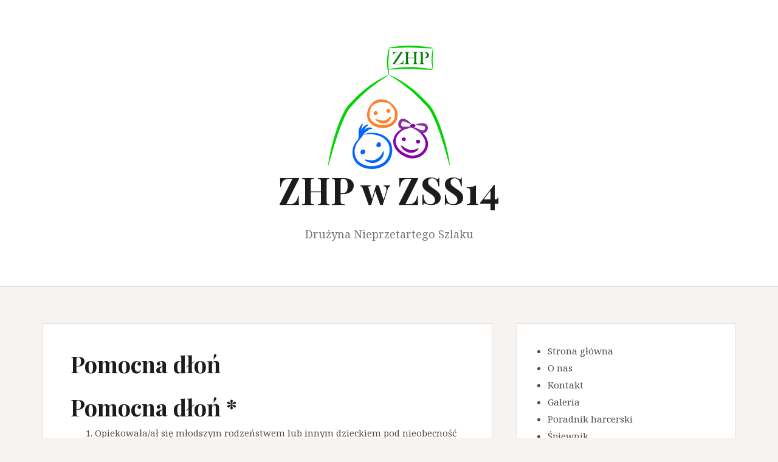

--- FILE ---
content_type: text/html; charset=UTF-8
request_url: https://www.zhp.zss14.pl/pomocna-dlon/
body_size: 37296
content:
<!DOCTYPE html>
<html lang="pl-PL">
<head>
<meta charset="UTF-8">
<meta name="viewport" content="width=device-width, initial-scale=1">
<link rel="profile" href="http://gmpg.org/xfn/11">
<link rel="pingback" href="https://www.zhp.zss14.pl/xmlrpc.php">

<title>Pomocna dłoń &#8211; ZHP w ZSS14</title>
<meta name='robots' content='max-image-preview:large' />
	<style>img:is([sizes="auto" i], [sizes^="auto," i]) { contain-intrinsic-size: 3000px 1500px }</style>
	<link rel='dns-prefetch' href='//secure.gravatar.com' />
<link rel='dns-prefetch' href='//stats.wp.com' />
<link rel='dns-prefetch' href='//fonts.googleapis.com' />
<link rel='dns-prefetch' href='//v0.wordpress.com' />
<link rel='dns-prefetch' href='//i0.wp.com' />
<link rel="alternate" type="application/rss+xml" title="ZHP w ZSS14 &raquo; Kanał z wpisami" href="https://www.zhp.zss14.pl/feed/" />
<script type="text/javascript">
/* <![CDATA[ */
window._wpemojiSettings = {"baseUrl":"https:\/\/s.w.org\/images\/core\/emoji\/15.0.3\/72x72\/","ext":".png","svgUrl":"https:\/\/s.w.org\/images\/core\/emoji\/15.0.3\/svg\/","svgExt":".svg","source":{"concatemoji":"https:\/\/www.zhp.zss14.pl\/wp-includes\/js\/wp-emoji-release.min.js?ver=6.7.4"}};
/*! This file is auto-generated */
!function(i,n){var o,s,e;function c(e){try{var t={supportTests:e,timestamp:(new Date).valueOf()};sessionStorage.setItem(o,JSON.stringify(t))}catch(e){}}function p(e,t,n){e.clearRect(0,0,e.canvas.width,e.canvas.height),e.fillText(t,0,0);var t=new Uint32Array(e.getImageData(0,0,e.canvas.width,e.canvas.height).data),r=(e.clearRect(0,0,e.canvas.width,e.canvas.height),e.fillText(n,0,0),new Uint32Array(e.getImageData(0,0,e.canvas.width,e.canvas.height).data));return t.every(function(e,t){return e===r[t]})}function u(e,t,n){switch(t){case"flag":return n(e,"\ud83c\udff3\ufe0f\u200d\u26a7\ufe0f","\ud83c\udff3\ufe0f\u200b\u26a7\ufe0f")?!1:!n(e,"\ud83c\uddfa\ud83c\uddf3","\ud83c\uddfa\u200b\ud83c\uddf3")&&!n(e,"\ud83c\udff4\udb40\udc67\udb40\udc62\udb40\udc65\udb40\udc6e\udb40\udc67\udb40\udc7f","\ud83c\udff4\u200b\udb40\udc67\u200b\udb40\udc62\u200b\udb40\udc65\u200b\udb40\udc6e\u200b\udb40\udc67\u200b\udb40\udc7f");case"emoji":return!n(e,"\ud83d\udc26\u200d\u2b1b","\ud83d\udc26\u200b\u2b1b")}return!1}function f(e,t,n){var r="undefined"!=typeof WorkerGlobalScope&&self instanceof WorkerGlobalScope?new OffscreenCanvas(300,150):i.createElement("canvas"),a=r.getContext("2d",{willReadFrequently:!0}),o=(a.textBaseline="top",a.font="600 32px Arial",{});return e.forEach(function(e){o[e]=t(a,e,n)}),o}function t(e){var t=i.createElement("script");t.src=e,t.defer=!0,i.head.appendChild(t)}"undefined"!=typeof Promise&&(o="wpEmojiSettingsSupports",s=["flag","emoji"],n.supports={everything:!0,everythingExceptFlag:!0},e=new Promise(function(e){i.addEventListener("DOMContentLoaded",e,{once:!0})}),new Promise(function(t){var n=function(){try{var e=JSON.parse(sessionStorage.getItem(o));if("object"==typeof e&&"number"==typeof e.timestamp&&(new Date).valueOf()<e.timestamp+604800&&"object"==typeof e.supportTests)return e.supportTests}catch(e){}return null}();if(!n){if("undefined"!=typeof Worker&&"undefined"!=typeof OffscreenCanvas&&"undefined"!=typeof URL&&URL.createObjectURL&&"undefined"!=typeof Blob)try{var e="postMessage("+f.toString()+"("+[JSON.stringify(s),u.toString(),p.toString()].join(",")+"));",r=new Blob([e],{type:"text/javascript"}),a=new Worker(URL.createObjectURL(r),{name:"wpTestEmojiSupports"});return void(a.onmessage=function(e){c(n=e.data),a.terminate(),t(n)})}catch(e){}c(n=f(s,u,p))}t(n)}).then(function(e){for(var t in e)n.supports[t]=e[t],n.supports.everything=n.supports.everything&&n.supports[t],"flag"!==t&&(n.supports.everythingExceptFlag=n.supports.everythingExceptFlag&&n.supports[t]);n.supports.everythingExceptFlag=n.supports.everythingExceptFlag&&!n.supports.flag,n.DOMReady=!1,n.readyCallback=function(){n.DOMReady=!0}}).then(function(){return e}).then(function(){var e;n.supports.everything||(n.readyCallback(),(e=n.source||{}).concatemoji?t(e.concatemoji):e.wpemoji&&e.twemoji&&(t(e.twemoji),t(e.wpemoji)))}))}((window,document),window._wpemojiSettings);
/* ]]> */
</script>
<style id='wp-emoji-styles-inline-css' type='text/css'>

	img.wp-smiley, img.emoji {
		display: inline !important;
		border: none !important;
		box-shadow: none !important;
		height: 1em !important;
		width: 1em !important;
		margin: 0 0.07em !important;
		vertical-align: -0.1em !important;
		background: none !important;
		padding: 0 !important;
	}
</style>
<link rel='stylesheet' id='wp-block-library-css' href='https://www.zhp.zss14.pl/wp-includes/css/dist/block-library/style.min.css?ver=6.7.4' type='text/css' media='all' />
<link rel='stylesheet' id='mediaelement-css' href='https://www.zhp.zss14.pl/wp-includes/js/mediaelement/mediaelementplayer-legacy.min.css?ver=4.2.17' type='text/css' media='all' />
<link rel='stylesheet' id='wp-mediaelement-css' href='https://www.zhp.zss14.pl/wp-includes/js/mediaelement/wp-mediaelement.min.css?ver=6.7.4' type='text/css' media='all' />
<style id='jetpack-sharing-buttons-style-inline-css' type='text/css'>
.jetpack-sharing-buttons__services-list{display:flex;flex-direction:row;flex-wrap:wrap;gap:0;list-style-type:none;margin:5px;padding:0}.jetpack-sharing-buttons__services-list.has-small-icon-size{font-size:12px}.jetpack-sharing-buttons__services-list.has-normal-icon-size{font-size:16px}.jetpack-sharing-buttons__services-list.has-large-icon-size{font-size:24px}.jetpack-sharing-buttons__services-list.has-huge-icon-size{font-size:36px}@media print{.jetpack-sharing-buttons__services-list{display:none!important}}.editor-styles-wrapper .wp-block-jetpack-sharing-buttons{gap:0;padding-inline-start:0}ul.jetpack-sharing-buttons__services-list.has-background{padding:1.25em 2.375em}
</style>
<style id='pdfemb-pdf-embedder-viewer-style-inline-css' type='text/css'>
.wp-block-pdfemb-pdf-embedder-viewer{max-width:none}

</style>
<style id='classic-theme-styles-inline-css' type='text/css'>
/*! This file is auto-generated */
.wp-block-button__link{color:#fff;background-color:#32373c;border-radius:9999px;box-shadow:none;text-decoration:none;padding:calc(.667em + 2px) calc(1.333em + 2px);font-size:1.125em}.wp-block-file__button{background:#32373c;color:#fff;text-decoration:none}
</style>
<style id='global-styles-inline-css' type='text/css'>
:root{--wp--preset--aspect-ratio--square: 1;--wp--preset--aspect-ratio--4-3: 4/3;--wp--preset--aspect-ratio--3-4: 3/4;--wp--preset--aspect-ratio--3-2: 3/2;--wp--preset--aspect-ratio--2-3: 2/3;--wp--preset--aspect-ratio--16-9: 16/9;--wp--preset--aspect-ratio--9-16: 9/16;--wp--preset--color--black: #000000;--wp--preset--color--cyan-bluish-gray: #abb8c3;--wp--preset--color--white: #ffffff;--wp--preset--color--pale-pink: #f78da7;--wp--preset--color--vivid-red: #cf2e2e;--wp--preset--color--luminous-vivid-orange: #ff6900;--wp--preset--color--luminous-vivid-amber: #fcb900;--wp--preset--color--light-green-cyan: #7bdcb5;--wp--preset--color--vivid-green-cyan: #00d084;--wp--preset--color--pale-cyan-blue: #8ed1fc;--wp--preset--color--vivid-cyan-blue: #0693e3;--wp--preset--color--vivid-purple: #9b51e0;--wp--preset--gradient--vivid-cyan-blue-to-vivid-purple: linear-gradient(135deg,rgba(6,147,227,1) 0%,rgb(155,81,224) 100%);--wp--preset--gradient--light-green-cyan-to-vivid-green-cyan: linear-gradient(135deg,rgb(122,220,180) 0%,rgb(0,208,130) 100%);--wp--preset--gradient--luminous-vivid-amber-to-luminous-vivid-orange: linear-gradient(135deg,rgba(252,185,0,1) 0%,rgba(255,105,0,1) 100%);--wp--preset--gradient--luminous-vivid-orange-to-vivid-red: linear-gradient(135deg,rgba(255,105,0,1) 0%,rgb(207,46,46) 100%);--wp--preset--gradient--very-light-gray-to-cyan-bluish-gray: linear-gradient(135deg,rgb(238,238,238) 0%,rgb(169,184,195) 100%);--wp--preset--gradient--cool-to-warm-spectrum: linear-gradient(135deg,rgb(74,234,220) 0%,rgb(151,120,209) 20%,rgb(207,42,186) 40%,rgb(238,44,130) 60%,rgb(251,105,98) 80%,rgb(254,248,76) 100%);--wp--preset--gradient--blush-light-purple: linear-gradient(135deg,rgb(255,206,236) 0%,rgb(152,150,240) 100%);--wp--preset--gradient--blush-bordeaux: linear-gradient(135deg,rgb(254,205,165) 0%,rgb(254,45,45) 50%,rgb(107,0,62) 100%);--wp--preset--gradient--luminous-dusk: linear-gradient(135deg,rgb(255,203,112) 0%,rgb(199,81,192) 50%,rgb(65,88,208) 100%);--wp--preset--gradient--pale-ocean: linear-gradient(135deg,rgb(255,245,203) 0%,rgb(182,227,212) 50%,rgb(51,167,181) 100%);--wp--preset--gradient--electric-grass: linear-gradient(135deg,rgb(202,248,128) 0%,rgb(113,206,126) 100%);--wp--preset--gradient--midnight: linear-gradient(135deg,rgb(2,3,129) 0%,rgb(40,116,252) 100%);--wp--preset--font-size--small: 13px;--wp--preset--font-size--medium: 20px;--wp--preset--font-size--large: 36px;--wp--preset--font-size--x-large: 42px;--wp--preset--spacing--20: 0.44rem;--wp--preset--spacing--30: 0.67rem;--wp--preset--spacing--40: 1rem;--wp--preset--spacing--50: 1.5rem;--wp--preset--spacing--60: 2.25rem;--wp--preset--spacing--70: 3.38rem;--wp--preset--spacing--80: 5.06rem;--wp--preset--shadow--natural: 6px 6px 9px rgba(0, 0, 0, 0.2);--wp--preset--shadow--deep: 12px 12px 50px rgba(0, 0, 0, 0.4);--wp--preset--shadow--sharp: 6px 6px 0px rgba(0, 0, 0, 0.2);--wp--preset--shadow--outlined: 6px 6px 0px -3px rgba(255, 255, 255, 1), 6px 6px rgba(0, 0, 0, 1);--wp--preset--shadow--crisp: 6px 6px 0px rgba(0, 0, 0, 1);}:where(.is-layout-flex){gap: 0.5em;}:where(.is-layout-grid){gap: 0.5em;}body .is-layout-flex{display: flex;}.is-layout-flex{flex-wrap: wrap;align-items: center;}.is-layout-flex > :is(*, div){margin: 0;}body .is-layout-grid{display: grid;}.is-layout-grid > :is(*, div){margin: 0;}:where(.wp-block-columns.is-layout-flex){gap: 2em;}:where(.wp-block-columns.is-layout-grid){gap: 2em;}:where(.wp-block-post-template.is-layout-flex){gap: 1.25em;}:where(.wp-block-post-template.is-layout-grid){gap: 1.25em;}.has-black-color{color: var(--wp--preset--color--black) !important;}.has-cyan-bluish-gray-color{color: var(--wp--preset--color--cyan-bluish-gray) !important;}.has-white-color{color: var(--wp--preset--color--white) !important;}.has-pale-pink-color{color: var(--wp--preset--color--pale-pink) !important;}.has-vivid-red-color{color: var(--wp--preset--color--vivid-red) !important;}.has-luminous-vivid-orange-color{color: var(--wp--preset--color--luminous-vivid-orange) !important;}.has-luminous-vivid-amber-color{color: var(--wp--preset--color--luminous-vivid-amber) !important;}.has-light-green-cyan-color{color: var(--wp--preset--color--light-green-cyan) !important;}.has-vivid-green-cyan-color{color: var(--wp--preset--color--vivid-green-cyan) !important;}.has-pale-cyan-blue-color{color: var(--wp--preset--color--pale-cyan-blue) !important;}.has-vivid-cyan-blue-color{color: var(--wp--preset--color--vivid-cyan-blue) !important;}.has-vivid-purple-color{color: var(--wp--preset--color--vivid-purple) !important;}.has-black-background-color{background-color: var(--wp--preset--color--black) !important;}.has-cyan-bluish-gray-background-color{background-color: var(--wp--preset--color--cyan-bluish-gray) !important;}.has-white-background-color{background-color: var(--wp--preset--color--white) !important;}.has-pale-pink-background-color{background-color: var(--wp--preset--color--pale-pink) !important;}.has-vivid-red-background-color{background-color: var(--wp--preset--color--vivid-red) !important;}.has-luminous-vivid-orange-background-color{background-color: var(--wp--preset--color--luminous-vivid-orange) !important;}.has-luminous-vivid-amber-background-color{background-color: var(--wp--preset--color--luminous-vivid-amber) !important;}.has-light-green-cyan-background-color{background-color: var(--wp--preset--color--light-green-cyan) !important;}.has-vivid-green-cyan-background-color{background-color: var(--wp--preset--color--vivid-green-cyan) !important;}.has-pale-cyan-blue-background-color{background-color: var(--wp--preset--color--pale-cyan-blue) !important;}.has-vivid-cyan-blue-background-color{background-color: var(--wp--preset--color--vivid-cyan-blue) !important;}.has-vivid-purple-background-color{background-color: var(--wp--preset--color--vivid-purple) !important;}.has-black-border-color{border-color: var(--wp--preset--color--black) !important;}.has-cyan-bluish-gray-border-color{border-color: var(--wp--preset--color--cyan-bluish-gray) !important;}.has-white-border-color{border-color: var(--wp--preset--color--white) !important;}.has-pale-pink-border-color{border-color: var(--wp--preset--color--pale-pink) !important;}.has-vivid-red-border-color{border-color: var(--wp--preset--color--vivid-red) !important;}.has-luminous-vivid-orange-border-color{border-color: var(--wp--preset--color--luminous-vivid-orange) !important;}.has-luminous-vivid-amber-border-color{border-color: var(--wp--preset--color--luminous-vivid-amber) !important;}.has-light-green-cyan-border-color{border-color: var(--wp--preset--color--light-green-cyan) !important;}.has-vivid-green-cyan-border-color{border-color: var(--wp--preset--color--vivid-green-cyan) !important;}.has-pale-cyan-blue-border-color{border-color: var(--wp--preset--color--pale-cyan-blue) !important;}.has-vivid-cyan-blue-border-color{border-color: var(--wp--preset--color--vivid-cyan-blue) !important;}.has-vivid-purple-border-color{border-color: var(--wp--preset--color--vivid-purple) !important;}.has-vivid-cyan-blue-to-vivid-purple-gradient-background{background: var(--wp--preset--gradient--vivid-cyan-blue-to-vivid-purple) !important;}.has-light-green-cyan-to-vivid-green-cyan-gradient-background{background: var(--wp--preset--gradient--light-green-cyan-to-vivid-green-cyan) !important;}.has-luminous-vivid-amber-to-luminous-vivid-orange-gradient-background{background: var(--wp--preset--gradient--luminous-vivid-amber-to-luminous-vivid-orange) !important;}.has-luminous-vivid-orange-to-vivid-red-gradient-background{background: var(--wp--preset--gradient--luminous-vivid-orange-to-vivid-red) !important;}.has-very-light-gray-to-cyan-bluish-gray-gradient-background{background: var(--wp--preset--gradient--very-light-gray-to-cyan-bluish-gray) !important;}.has-cool-to-warm-spectrum-gradient-background{background: var(--wp--preset--gradient--cool-to-warm-spectrum) !important;}.has-blush-light-purple-gradient-background{background: var(--wp--preset--gradient--blush-light-purple) !important;}.has-blush-bordeaux-gradient-background{background: var(--wp--preset--gradient--blush-bordeaux) !important;}.has-luminous-dusk-gradient-background{background: var(--wp--preset--gradient--luminous-dusk) !important;}.has-pale-ocean-gradient-background{background: var(--wp--preset--gradient--pale-ocean) !important;}.has-electric-grass-gradient-background{background: var(--wp--preset--gradient--electric-grass) !important;}.has-midnight-gradient-background{background: var(--wp--preset--gradient--midnight) !important;}.has-small-font-size{font-size: var(--wp--preset--font-size--small) !important;}.has-medium-font-size{font-size: var(--wp--preset--font-size--medium) !important;}.has-large-font-size{font-size: var(--wp--preset--font-size--large) !important;}.has-x-large-font-size{font-size: var(--wp--preset--font-size--x-large) !important;}
:where(.wp-block-post-template.is-layout-flex){gap: 1.25em;}:where(.wp-block-post-template.is-layout-grid){gap: 1.25em;}
:where(.wp-block-columns.is-layout-flex){gap: 2em;}:where(.wp-block-columns.is-layout-grid){gap: 2em;}
:root :where(.wp-block-pullquote){font-size: 1.5em;line-height: 1.6;}
</style>
<link rel='stylesheet' id='amadeus-bootstrap-css' href='https://www.zhp.zss14.pl/wp-content/themes/amadeus/css/bootstrap/css/bootstrap.min.css?ver=1' type='text/css' media='all' />
<link rel='stylesheet' id='amadeus-body-fonts-css' href='//fonts.googleapis.com/css?family=Noto+Serif%3A400%2C700%2C400italic%2C700italic&#038;ver=6.7.4' type='text/css' media='all' />
<link rel='stylesheet' id='amadeus-headings-fonts-css' href='//fonts.googleapis.com/css?family=Playfair+Display%3A400%2C700&#038;ver=6.7.4' type='text/css' media='all' />
<link rel='stylesheet' id='amadeus-style-css' href='https://www.zhp.zss14.pl/wp-content/themes/amadeus/style.css?ver=6.7.4' type='text/css' media='all' />
<style id='amadeus-style-inline-css' type='text/css'>
.site-branding { padding:75px 0; }
.header-image { height:300px; }
@media only screen and (max-width: 1024px) { .header-image { height:300px; } }
.site-logo { max-width:200px; }
.custom-logo { max-width:200px; }
body, .widget a { color:#4c4c4c}
.social-navigation { background-color:#fff}
.social-navigation li a::before { background-color:#1c1c1c}
.branding-wrapper { background-color:#fff}
.main-navigation { background-color:#fff}
.main-navigation a { color:#1c1c1c !important;}
.site-title a, .site-title a:hover { color:#1c1c1c !important;}
.site-description { color:#767676}
.entry-title, .entry-title a { color:#1c1c1c !important;}
.entry-meta, .entry-meta a, .entry-footer, .entry-footer a { color:#9d9d9d !important;}
.site-footer, .footer-widget-area { background-color:#fff}

</style>
<link rel='stylesheet' id='amadeus-font-awesome-css' href='https://www.zhp.zss14.pl/wp-content/themes/amadeus/fonts/font-awesome.min.css?ver=6.7.4' type='text/css' media='all' />
<script type="text/javascript" src="https://www.zhp.zss14.pl/wp-includes/js/jquery/jquery.min.js?ver=3.7.1" id="jquery-core-js"></script>
<script type="text/javascript" src="https://www.zhp.zss14.pl/wp-includes/js/jquery/jquery-migrate.min.js?ver=3.4.1" id="jquery-migrate-js"></script>
<script type="text/javascript" src="https://www.zhp.zss14.pl/wp-content/themes/amadeus/js/parallax.min.js?ver=1" id="amadeus-parallax-js"></script>
<script type="text/javascript" src="https://www.zhp.zss14.pl/wp-content/themes/amadeus/js/jquery.slicknav.min.js?ver=1" id="amadeus-slicknav-js"></script>
<script type="text/javascript" src="https://www.zhp.zss14.pl/wp-content/themes/amadeus/js/jquery.fitvids.min.js?ver=1" id="amadeus-fitvids-js"></script>
<script type="text/javascript" src="https://www.zhp.zss14.pl/wp-content/themes/amadeus/js/scripts.js?ver=1" id="amadeus-scripts-js"></script>
<link rel="https://api.w.org/" href="https://www.zhp.zss14.pl/wp-json/" /><link rel="alternate" title="JSON" type="application/json" href="https://www.zhp.zss14.pl/wp-json/wp/v2/pages/231" /><link rel="EditURI" type="application/rsd+xml" title="RSD" href="https://www.zhp.zss14.pl/xmlrpc.php?rsd" />
<meta name="generator" content="WordPress 6.7.4" />
<link rel="canonical" href="https://www.zhp.zss14.pl/pomocna-dlon/" />
<link rel='shortlink' href='https://wp.me/P9WmU8-3J' />
<link rel="alternate" title="oEmbed (JSON)" type="application/json+oembed" href="https://www.zhp.zss14.pl/wp-json/oembed/1.0/embed?url=https%3A%2F%2Fwww.zhp.zss14.pl%2Fpomocna-dlon%2F" />
<link rel="alternate" title="oEmbed (XML)" type="text/xml+oembed" href="https://www.zhp.zss14.pl/wp-json/oembed/1.0/embed?url=https%3A%2F%2Fwww.zhp.zss14.pl%2Fpomocna-dlon%2F&#038;format=xml" />
	<style>img#wpstats{display:none}</style>
		<!--[if lt IE 9]>
<script src="https://www.zhp.zss14.pl/wp-content/themes/amadeus/js/html5shiv.js"></script>
<![endif]-->
			<style type="text/css">
				.header-image {
					background: url(https://www.zhp.zss14.pl/wp-content/uploads/2018/05/cropped-IMG_20180430_093148323-2.jpg) no-repeat;
					background-position: center top;
					background-attachment: fixed;
					background-size: cover;
				}
			</style>
			
<!-- Jetpack Open Graph Tags -->
<meta property="og:type" content="article" />
<meta property="og:title" content="Pomocna dłoń" />
<meta property="og:url" content="https://www.zhp.zss14.pl/pomocna-dlon/" />
<meta property="og:description" content="Pomocna dłoń * Opiekowała/ał się młodszym rodzeństwem lub innym dzieckiem pod nieobecność rodziców zapewniając bezpieczeństwo i przygotowując posiłki. Pomagała/ał rodzicom w organizacji dużego rodz…" />
<meta property="article:published_time" content="2018-05-11T07:33:46+00:00" />
<meta property="article:modified_time" content="2018-05-11T07:33:46+00:00" />
<meta property="og:site_name" content="ZHP w ZSS14" />
<meta property="og:image" content="https://i0.wp.com/www.zhp.zss14.pl/wp-content/uploads/2018/05/logoZHP.png?fit=200%2C203&#038;ssl=1" />
<meta property="og:image:width" content="200" />
<meta property="og:image:height" content="203" />
<meta property="og:image:alt" content="" />
<meta property="og:locale" content="pl_PL" />
<meta name="twitter:text:title" content="Pomocna dłoń" />
<meta name="twitter:image" content="https://i0.wp.com/www.zhp.zss14.pl/wp-content/uploads/2018/05/logoZHP.png?fit=200%2C203&amp;ssl=1" />
<meta name="twitter:card" content="summary" />

<!-- End Jetpack Open Graph Tags -->
<link rel="icon" href="https://i0.wp.com/www.zhp.zss14.pl/wp-content/uploads/2018/05/logoZHP.png?fit=32%2C32&#038;ssl=1" sizes="32x32" />
<link rel="icon" href="https://i0.wp.com/www.zhp.zss14.pl/wp-content/uploads/2018/05/logoZHP.png?fit=189%2C192&#038;ssl=1" sizes="192x192" />
<link rel="apple-touch-icon" href="https://i0.wp.com/www.zhp.zss14.pl/wp-content/uploads/2018/05/logoZHP.png?fit=177%2C180&#038;ssl=1" />
<meta name="msapplication-TileImage" content="https://i0.wp.com/www.zhp.zss14.pl/wp-content/uploads/2018/05/logoZHP.png?fit=200%2C203&#038;ssl=1" />
</head>

<body class="page-template-default page page-id-231 wp-custom-logo">
<div id="page" class="hfeed site">
	<a class="skip-link screen-reader-text" href="#content">Przeskocz do treści</a>

	<header id="masthead" class="site-header clearfix" role="banner">

			

				

		<div class="branding-wrapper">
			<div class="container">
				<div class="site-branding">
					<a href="https://www.zhp.zss14.pl/" class="custom-logo-link" rel="home"><img width="200" height="203" src="https://i0.wp.com/www.zhp.zss14.pl/wp-content/uploads/2018/05/logoZHP.png?fit=200%2C203&amp;ssl=1" class="custom-logo" alt="ZHP w ZSS14" decoding="async" /></a>
						<h1 class="site-title"><a href="https://www.zhp.zss14.pl/" rel="home">ZHP w ZSS14</a></h1>
						<h2 class="site-description">Drużyna Nieprzetartego Szlaku</h2>

										</div><!-- .site-branding -->
			</div>
		</div>

				<nav id="site-navigation" class="main-navigation" role="navigation">
			<div class="container">
						</div>
		</nav><!-- #site-navigation -->
		<nav class="mobile-nav"></nav>
		
	</header><!-- #masthead -->

	
	<div id="content" class="site-content container">

	<div id="primary" class="content-area">
		<main id="main" class="site-main" role="main">

			
				
<article id="post-231" class="post-231 page type-page status-publish hentry">
	<header class="entry-header">
		<h1 class="entry-title">Pomocna dłoń</h1>	</header><!-- .entry-header -->

	<div class="entry-content">
		<h1>Pomocna dłoń *</h1>
<ol class="clear_float">
<li>Opiekowała/ał się młodszym rodzeństwem lub innym dzieckiem pod nieobecność rodziców zapewniając bezpieczeństwo i przygotowując posiłki.</li>
<li>Pomagała/ał rodzicom w organizacji dużego rodzinnego wydarzenia (remont, uroczystość, pakowanie na wakacje).</li>
<li>Opiekowała/ał się chorym domownikiem lub sąsiadem podając posiłki i lekarstwa, umilając czas.</li>
<li>Wyręczyła/ał inną osobę w wykonaniu jakiegoś jej obowiązku.</li>
</ol>
<p>&nbsp;</p>
<h1>Uczynny/uczynna **</h1>
<ol>
<li>Samodzielnie lub razem z zastępem dotarła/dotarł do osób potrzebujących pomocy w okolicy (osoby starsze, niepełnosprawne, samotne), przedstawiła/ił wykaz takich osób radzie drużyny.</li>
<li>Sprawdziła/ił, jakiej pomocy potrzebują od niego członkowie rodziny (rodzice, dziadkowie, rodzeństwo), przyjęła/przyjął na siebie kolejny, nowy obowiązek rodzinny (np. pomoc w nauce rodzeństwu lub kuzynostwu, pomoc w prowadzeniu ogrodu dziadków, mycie samochodu) i wypełniała/ał go rzetelnie przez co najmniej miesiąc.</li>
<li>Przez dłuższy okres, np. zimą, w wakacje, pomagała/ał osobie starszej, niepełnosprawnej, samotnej, potrzebującej opieki.</li>
<li>Pełniła/ił służbę w szkolnej stołówce, świetlicy lub bibliotece, pomagając młodszym.</li>
</ol>
			</div><!-- .entry-content -->

	<footer class="entry-footer">
			</footer><!-- .entry-footer -->
</article><!-- #post-## -->

				
			
		</main><!-- #main -->
	</div><!-- #primary -->


<div id="secondary" class="widget-area" role="complementary">
	<aside id="nav_menu-3" class="widget widget_nav_menu"><div class="menu-boczne-container"><ul id="menu-boczne" class="menu"><li id="menu-item-422" class="menu-item menu-item-type-custom menu-item-object-custom menu-item-home menu-item-422"><a href="http://www.zhp.zss14.pl/">Strona główna</a></li>
<li id="menu-item-80" class="menu-item menu-item-type-post_type menu-item-object-page menu-item-80"><a href="https://www.zhp.zss14.pl/o-nas-2/">O nas</a></li>
<li id="menu-item-85" class="menu-item menu-item-type-post_type menu-item-object-page menu-item-85"><a href="https://www.zhp.zss14.pl/kontakt-2/">Kontakt</a></li>
<li id="menu-item-60" class="menu-item menu-item-type-post_type menu-item-object-page menu-item-60"><a href="https://www.zhp.zss14.pl/o-nas/">Galeria</a></li>
<li id="menu-item-81" class="menu-item menu-item-type-post_type menu-item-object-page menu-item-has-children menu-item-81"><a href="https://www.zhp.zss14.pl/poradnik-harcerski/">Poradnik harcerski</a>
<ul class="sub-menu">
	<li id="menu-item-110" class="menu-item menu-item-type-post_type menu-item-object-page menu-item-110"><a href="https://www.zhp.zss14.pl/prawo-i-przyrzeczenie/">Prawo i przyrzeczenie</a></li>
	<li id="menu-item-111" class="menu-item menu-item-type-post_type menu-item-object-page menu-item-111"><a href="https://www.zhp.zss14.pl/symbolika/">Symbolika</a></li>
	<li id="menu-item-113" class="menu-item menu-item-type-post_type menu-item-object-page menu-item-113"><a href="https://www.zhp.zss14.pl/kontakt/">Ekwipunek wyjazdowy</a></li>
</ul>
</li>
<li id="menu-item-84" class="menu-item menu-item-type-post_type menu-item-object-page menu-item-84"><a href="https://www.zhp.zss14.pl/spiewnik/">Śpiewnik</a></li>
<li id="menu-item-83" class="menu-item menu-item-type-post_type menu-item-object-page menu-item-has-children menu-item-83"><a href="https://www.zhp.zss14.pl/sprawnosci/">Sprawności</a>
<ul class="sub-menu">
	<li id="menu-item-119" class="menu-item menu-item-type-post_type menu-item-object-page menu-item-119"><a href="https://www.zhp.zss14.pl/podstawowe/">Podstawowe</a></li>
	<li id="menu-item-120" class="menu-item menu-item-type-post_type menu-item-object-page menu-item-120"><a href="https://www.zhp.zss14.pl/uzupelniajace/">Uzupełniające</a></li>
</ul>
</li>
<li id="menu-item-82" class="menu-item menu-item-type-post_type menu-item-object-page menu-item-82"><a href="https://www.zhp.zss14.pl/stopnie/">Stopnie</a></li>
<li id="menu-item-87" class="menu-item menu-item-type-post_type menu-item-object-page menu-item-87"><a href="https://www.zhp.zss14.pl/kronika-online/">Kronika online</a></li>
<li id="menu-item-61" class="menu-item menu-item-type-post_type menu-item-object-page menu-item-61"><a href="https://www.zhp.zss14.pl/dokumenty/">Dokumenty</a></li>
</ul></div></aside><aside id="archives-4" class="widget widget_archive"><h4 class="widget-title">Archiwum wpisów</h4>		<label class="screen-reader-text" for="archives-dropdown-4">Archiwum wpisów</label>
		<select id="archives-dropdown-4" name="archive-dropdown">
			
			<option value="">Wybierz miesiąc</option>
				<option value='https://www.zhp.zss14.pl/2022/09/'> wrzesień 2022 &nbsp;(1)</option>
	<option value='https://www.zhp.zss14.pl/2021/12/'> grudzień 2021 &nbsp;(47)</option>
	<option value='https://www.zhp.zss14.pl/2020/12/'> grudzień 2020 &nbsp;(1)</option>
	<option value='https://www.zhp.zss14.pl/2020/04/'> kwiecień 2020 &nbsp;(12)</option>
	<option value='https://www.zhp.zss14.pl/2020/03/'> marzec 2020 &nbsp;(1)</option>
	<option value='https://www.zhp.zss14.pl/2020/01/'> styczeń 2020 &nbsp;(4)</option>
	<option value='https://www.zhp.zss14.pl/2019/12/'> grudzień 2019 &nbsp;(3)</option>
	<option value='https://www.zhp.zss14.pl/2019/11/'> listopad 2019 &nbsp;(5)</option>
	<option value='https://www.zhp.zss14.pl/2019/10/'> październik 2019 &nbsp;(5)</option>
	<option value='https://www.zhp.zss14.pl/2019/09/'> wrzesień 2019 &nbsp;(13)</option>
	<option value='https://www.zhp.zss14.pl/2019/07/'> lipiec 2019 &nbsp;(8)</option>
	<option value='https://www.zhp.zss14.pl/2019/05/'> maj 2019 &nbsp;(2)</option>
	<option value='https://www.zhp.zss14.pl/2019/04/'> kwiecień 2019 &nbsp;(1)</option>
	<option value='https://www.zhp.zss14.pl/2019/03/'> marzec 2019 &nbsp;(2)</option>
	<option value='https://www.zhp.zss14.pl/2019/02/'> luty 2019 &nbsp;(1)</option>
	<option value='https://www.zhp.zss14.pl/2019/01/'> styczeń 2019 &nbsp;(4)</option>
	<option value='https://www.zhp.zss14.pl/2018/12/'> grudzień 2018 &nbsp;(5)</option>
	<option value='https://www.zhp.zss14.pl/2018/11/'> listopad 2018 &nbsp;(5)</option>
	<option value='https://www.zhp.zss14.pl/2018/10/'> październik 2018 &nbsp;(5)</option>
	<option value='https://www.zhp.zss14.pl/2018/09/'> wrzesień 2018 &nbsp;(2)</option>
	<option value='https://www.zhp.zss14.pl/2018/06/'> czerwiec 2018 &nbsp;(1)</option>
	<option value='https://www.zhp.zss14.pl/2018/05/'> maj 2018 &nbsp;(8)</option>
	<option value='https://www.zhp.zss14.pl/2018/04/'> kwiecień 2018 &nbsp;(5)</option>
	<option value='https://www.zhp.zss14.pl/2018/03/'> marzec 2018 &nbsp;(2)</option>
	<option value='https://www.zhp.zss14.pl/2018/01/'> styczeń 2018 &nbsp;(3)</option>
	<option value='https://www.zhp.zss14.pl/2017/12/'> grudzień 2017 &nbsp;(2)</option>
	<option value='https://www.zhp.zss14.pl/2017/11/'> listopad 2017 &nbsp;(1)</option>
	<option value='https://www.zhp.zss14.pl/2017/10/'> październik 2017 &nbsp;(1)</option>

		</select>

			<script type="text/javascript">
/* <![CDATA[ */

(function() {
	var dropdown = document.getElementById( "archives-dropdown-4" );
	function onSelectChange() {
		if ( dropdown.options[ dropdown.selectedIndex ].value !== '' ) {
			document.location.href = this.options[ this.selectedIndex ].value;
		}
	}
	dropdown.onchange = onSelectChange;
})();

/* ]]> */
</script>
</aside><aside id="media_image-13" class="widget widget_media_image"><a href="http://www.zhp.zss14.pl/zolte-stopki/"><img width="303" height="98" src="https://i0.wp.com/www.zhp.zss14.pl/wp-content/uploads/2019/06/button_zolte-stopki-1.png?fit=303%2C98&amp;ssl=1" class="image wp-image-1751  attachment-full size-full" alt="" style="max-width: 100%; height: auto;" decoding="async" loading="lazy" srcset="https://i0.wp.com/www.zhp.zss14.pl/wp-content/uploads/2019/06/button_zolte-stopki-1.png?w=303&amp;ssl=1 303w, https://i0.wp.com/www.zhp.zss14.pl/wp-content/uploads/2019/06/button_zolte-stopki-1.png?resize=300%2C97&amp;ssl=1 300w" sizes="auto, (max-width: 303px) 100vw, 303px" /></a></aside><aside id="media_image-11" class="widget widget_media_image"><img width="300" height="195" src="https://i0.wp.com/www.zhp.zss14.pl/wp-content/uploads/2018/10/gotowanie-na-ognisku.jpg?fit=300%2C195&amp;ssl=1" class="image wp-image-1583  attachment-medium size-medium" alt="" style="max-width: 100%; height: auto;" decoding="async" loading="lazy" srcset="https://i0.wp.com/www.zhp.zss14.pl/wp-content/uploads/2018/10/gotowanie-na-ognisku.jpg?w=2211&amp;ssl=1 2211w, https://i0.wp.com/www.zhp.zss14.pl/wp-content/uploads/2018/10/gotowanie-na-ognisku.jpg?resize=300%2C195&amp;ssl=1 300w, https://i0.wp.com/www.zhp.zss14.pl/wp-content/uploads/2018/10/gotowanie-na-ognisku.jpg?resize=768%2C500&amp;ssl=1 768w, https://i0.wp.com/www.zhp.zss14.pl/wp-content/uploads/2018/10/gotowanie-na-ognisku.jpg?resize=1024%2C666&amp;ssl=1 1024w, https://i0.wp.com/www.zhp.zss14.pl/wp-content/uploads/2018/10/gotowanie-na-ognisku.jpg?resize=750%2C488&amp;ssl=1 750w, https://i0.wp.com/www.zhp.zss14.pl/wp-content/uploads/2018/10/gotowanie-na-ognisku.jpg?w=2080 2080w" sizes="auto, (max-width: 300px) 100vw, 300px" /></aside><aside id="text-7" class="widget widget_text">			<div class="textwidget"><p><strong>Rysunki na stronę podarował nam artysta plastyk Zbigniew Matysek. Dziękujemy!!</strong></p>
</div>
		</aside><aside id="media_image-9" class="widget widget_media_image"><a href="http://www.zhp.zss14.pl/podaruj-nam-1-podatku/"><img width="300" height="225" src="https://i0.wp.com/www.zhp.zss14.pl/wp-content/uploads/2018/05/1200px-OPP_logo_1_procent_krakers_4x3-e1527017161853.jpg?fit=300%2C225&amp;ssl=1" class="image wp-image-121  attachment-medium size-medium" alt="" style="max-width: 100%; height: auto;" decoding="async" loading="lazy" /></a></aside><aside id="media_image-3" class="widget widget_media_image"><a href="http://krakowska.zhp.pl/" target="_blank"><img width="250" height="130" src="https://i0.wp.com/www.zhp.zss14.pl/wp-content/uploads/2018/05/zhp-e1525719947808.png?fit=250%2C130&amp;ssl=1" class="image wp-image-49  attachment-full size-full" alt="" style="max-width: 100%; height: auto;" decoding="async" loading="lazy" /></a></aside><aside id="media_image-4" class="widget widget_media_image"><a href="http://www.krakownowahuta.zhp.pl/" target="_blank"><img width="225" height="112" src="https://i0.wp.com/www.zhp.zss14.pl/wp-content/uploads/2018/05/hufiecnh-e1526482703416.png?fit=225%2C112&amp;ssl=1" class="image wp-image-95  attachment-300x300 size-300x300" alt="" style="max-width: 100%; height: auto;" decoding="async" loading="lazy" /></a></aside><aside id="media_image-5" class="widget widget_media_image"><a href="http://www.krakowska.zhp.pl/referat-nieprzetartego-szlaku" target="_blank"><img width="150" height="150" src="https://i0.wp.com/www.zhp.zss14.pl/wp-content/uploads/2018/05/logo-nieprzetarty-szlak_imagelarge.gif?resize=150%2C150&amp;ssl=1" class="image wp-image-97  attachment-thumbnail size-thumbnail" alt="" style="max-width: 100%; height: auto;" decoding="async" loading="lazy" /></a></aside><aside id="media_image-6" class="widget widget_media_image"><a href="https://www.scout.org/" target="_blank"><img width="150" height="150" src="https://i0.wp.com/www.zhp.zss14.pl/wp-content/uploads/2018/05/220px-OMMS_logoC.png?resize=150%2C150&amp;ssl=1" class="image wp-image-100  attachment-thumbnail size-thumbnail" alt="" style="max-width: 100%; height: auto;" decoding="async" loading="lazy" srcset="https://i0.wp.com/www.zhp.zss14.pl/wp-content/uploads/2018/05/220px-OMMS_logoC.png?w=220&amp;ssl=1 220w, https://i0.wp.com/www.zhp.zss14.pl/wp-content/uploads/2018/05/220px-OMMS_logoC.png?resize=150%2C150&amp;ssl=1 150w" sizes="auto, (max-width: 150px) 100vw, 150px" /></a></aside><aside id="media_image-7" class="widget widget_media_image"><a href="https://www.wagggs.org/en/"><img width="150" height="150" src="https://i0.wp.com/www.zhp.zss14.pl/wp-content/uploads/2018/05/Imgres_5.jpg?resize=150%2C150&amp;ssl=1" class="image wp-image-101  attachment-thumbnail size-thumbnail" alt="" style="max-width: 100%; height: auto;" decoding="async" loading="lazy" srcset="https://i0.wp.com/www.zhp.zss14.pl/wp-content/uploads/2018/05/Imgres_5.jpg?w=225&amp;ssl=1 225w, https://i0.wp.com/www.zhp.zss14.pl/wp-content/uploads/2018/05/Imgres_5.jpg?resize=150%2C150&amp;ssl=1 150w" sizes="auto, (max-width: 150px) 100vw, 150px" /></a></aside><aside id="media_image-14" class="widget widget_media_image"><a href="http://www.zss14.pl/deklaracja-dostepnosci/"><img width="300" height="131" src="https://i0.wp.com/www.zhp.zss14.pl/wp-content/uploads/2021/03/button_deklaracja-dostepnosci.png?fit=300%2C131&amp;ssl=1" class="image wp-image-2586  attachment-medium size-medium" alt="" style="max-width: 100%; height: auto;" decoding="async" loading="lazy" srcset="https://i0.wp.com/www.zhp.zss14.pl/wp-content/uploads/2021/03/button_deklaracja-dostepnosci.png?w=302&amp;ssl=1 302w, https://i0.wp.com/www.zhp.zss14.pl/wp-content/uploads/2021/03/button_deklaracja-dostepnosci.png?resize=300%2C131&amp;ssl=1 300w" sizes="auto, (max-width: 300px) 100vw, 300px" /></a></aside></div><!-- #secondary -->

	</div><!-- #content -->

	
	<footer id="colophon" class="site-footer" role="contentinfo">
		<div class="scroll-container">
			<a href="#" class="scrolltop"><i class="fa fa-chevron-up"></i></a>
		</div>
		<div class="site-info container">
			<a href="http://pl.wordpress.org/" rel="nofollow">Dumnie wspierane przez WordPressa</a><span class="sep"> | </span>Szablon: <a href="http://themeisle.com/themes/amadeus/" rel="nofollow">Amadeus</a> by Themeisle.		</div><!-- .site-info -->
	</footer><!-- #colophon -->
</div><!-- #page -->

<script type="text/javascript" src="https://www.zhp.zss14.pl/wp-content/themes/amadeus/js/navigation.js?ver=20120206" id="amadeus-navigation-js"></script>
<script type="text/javascript" src="https://www.zhp.zss14.pl/wp-content/themes/amadeus/js/skip-link-focus-fix.js?ver=20130115" id="amadeus-skip-link-focus-fix-js"></script>
<script type="text/javascript" src="https://stats.wp.com/e-202605.js" id="jetpack-stats-js" data-wp-strategy="defer"></script>
<script type="text/javascript" id="jetpack-stats-js-after">
/* <![CDATA[ */
_stq = window._stq || [];
_stq.push([ "view", JSON.parse("{\"v\":\"ext\",\"blog\":\"146898096\",\"post\":\"231\",\"tz\":\"0\",\"srv\":\"www.zhp.zss14.pl\",\"j\":\"1:14.0\"}") ]);
_stq.push([ "clickTrackerInit", "146898096", "231" ]);
/* ]]> */
</script>

</body>
</html>
